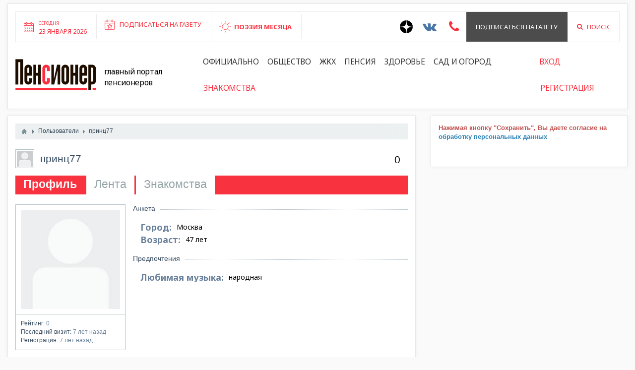

--- FILE ---
content_type: text/html; charset=utf-8
request_url: https://pensionerrossii.ru/users/596
body_size: 6021
content:
<!DOCTYPE html>
<html>
<head>
	<title>принц77, 47 лет 11 месяцев, Москва — Пенсионер России</title>
	<meta http-equiv="Content-Type" content="text/html; charset=utf-8">
	<meta name="viewport" content="width=device-width, initial-scale=1.0">
	 <link rel="shortcut icon" type="image/x-icon" href="/templates/blotpro/images/favicon.ico"> 
																											
	
	<script src="//ulogin.ru/js/ulogin.js"></script>
			
	<!--[if lt IE 9]>
		<script src="//html5shiv.googlecode.com/svn/trunk/html5.js"></script>
		<script src="http://css3-mediaqueries-js.googlecode.com/svn/trunk/css3-mediaqueries.js"></script>
	<![endif]-->
		<meta name="description" content="принц77 — профиль">
	
	<link rel="search" type="application/opensearchdescription+xml" href="/search/opensearch" title="Поиск на Пенсионер России" />
	<link rel="stylesheet" type="text/css" href="/templates/blotpro/css/bootstrap.min.css">
	<link rel="stylesheet" type="text/css" href="/templates/blotpro/css/pace.css">
	<link rel="stylesheet" type="text/css" href="/templates/blotpro/css/theme-text.css">
	<link rel="stylesheet" type="text/css" href="/templates/blotpro/css/theme-layout.css">
	<link rel="stylesheet" type="text/css" href="/templates/blotpro/css/theme-gui.css">
	<link rel="stylesheet" type="text/css" href="/templates/blotpro/css/theme-widgets.css">
	<link rel="stylesheet" type="text/css" href="/templates/blotpro/css/theme-content.css">
	<link rel="stylesheet" type="text/css" href="/templates/blotpro/css/theme-modal.css">
	<link rel="stylesheet" type="text/css" href="/templates/blotpro/css/font.css">
	<link rel="stylesheet" type="text/css" href="/templates/blotpro/css/font-awesome.min.css">
	<link rel="stylesheet" type="text/css" href="/templates/blotpro/css/jquery.bxslider.css">
	<link rel="stylesheet" type="text/css" href="/templates/blotpro/js/slick/slick.css">
	<link rel="stylesheet" type="text/css" href="/templates/blotpro/js/slick/slick-theme.css">
	<link rel="stylesheet" type="text/css" href="/templates/blotpro/css/pens.css?950492154">
	<link rel="stylesheet" type="text/css" href="/templates/blotpro/css/responsive.css?1744174151">
	<link rel="stylesheet" type="text/css" href="/templates/blotpro/css/ulogin.css">
	<link rel="stylesheet" type="text/css" href="/wysiwyg/markitup/sets/default-ru/style.css">
	<link rel="stylesheet" type="text/css" href="/wysiwyg/markitup/skins/simple/style.css">
	<link rel="stylesheet" type="text/css" href="/templates/blotpro/controllers/users/styles.css">
	<link rel="stylesheet" type="text/css" href="/templates/default/css/jquery-ui.css">
	<script type="text/javascript" src="/templates/blotpro/js/jquery.js"></script>
	<script type="text/javascript" src="/templates/blotpro/js/jquery-cookie.js"></script>
	<script type="text/javascript" src="/templates/blotpro/js/bootstrap.min.js"></script>
	<script type="text/javascript" src="/templates/blotpro/js/pace.min.js"></script>
	<script type="text/javascript" src="/templates/blotpro/js/jquery-modal.js"></script>
	<script type="text/javascript" src="/templates/blotpro/js/core.js"></script>
	<script type="text/javascript" src="/templates/blotpro/js/modal.js"></script>
	<script type="text/javascript" src="/templates/blotpro/js/jquery.bxslider.min.js"></script>
	<script type="text/javascript" src="/templates/blotpro/js/slick/slick.min.js"></script>
	<script type="text/javascript" src="/templates/blotpro/js/base.js"></script>
	<script type="text/javascript" src="/templates/blotpro/js/ulogin.js"></script>
	<script type="text/javascript" src="/templates/default/js/jquery-scroll.js"></script>
	<script type="text/javascript" src="/templates/default/js/wall.js"></script>
	<script type="text/javascript" src="/wysiwyg/markitup/sets/default-ru/image_upload.js"></script>
	<script type="text/javascript" src="/wysiwyg/markitup/insert_smiles.js"></script>
	<script type="text/javascript" src="/wysiwyg/markitup/jquery.markitup.js"></script>
	<script type="text/javascript" src="/wysiwyg/markitup/sets/default-ru/set.js"></script>
	<script type="text/javascript" src="/templates/default/js/jquery-ui.js"></script>
	<script type="text/javascript" src="/templates/default/js/users.js"></script>
</head>
<body id="desktop_device_type">

	<header>
		<div class="container-fluid">
			<div class="white_block">
				<div class="top">
					<div class="row">
						<div class="col-lg-7 col-md-7 col-sm-12 col-xs-12">
							<div class="left-panel flex">
								<div class="column-1 hidden-xs">
									<a href="#">
										<div class="inner">
											<small>Сегодня</small><br>
											23 января 2026										</div>
									</a>
								</div>
								<div class="column-2">
																			<div class="widget_text_block"><p><a href="https://pensionerrossii.ru/pages/subscription.html" target="_blank">Подписаться на газету</a></p></div>

																	</div>
								<div class="column-3">
																			<div class="widget_text_block"><div><a href="/stihi">ПОЭЗИЯ МЕСЯЦА</a></div></div>

																	</div>
																							</div>
						</div>
						<div class="col-lg-5 col-md-5 col-sm-12 col-xs-12">
							<div class="right-panel flex pull-right">
								<div class="column-3">
									<a href="https://zen.yandex.ru/id/5e730a3af19e82482c4d75f6" target="_blank" style="padding: 0 10px;;">
										<svg width="26" height="26" viewBox="0 0 56 56" fill="none" xmlns="http://www.w3.org/2000/svg">
											<path d="M0 28C0 12.536 12.536 0 28 0C43.464 0 56 12.536 56 28C56 43.464 43.464 56 28 56C12.536 56 0 43.464 0 28Z" fill="black"/>
											<path fill-rule="evenodd" clip-rule="evenodd" d="M27.4334 0C27.3011 11.5194 26.5478 17.9662 22.257 22.257C17.9662 26.5478 11.5194 27.3011 0 27.4334V29.1051C11.5194 29.2373 17.9662 29.9906 22.257 34.2814C26.4805 38.5049 27.2766 44.8173 27.4267 56H29.1118C29.2618 44.8173 30.0579 38.5049 34.2814 34.2814C38.5049 30.0579 44.8173 29.2618 56 29.1118V27.4266C44.8173 27.2766 38.5049 26.4805 34.2814 22.257C29.9906 17.9662 29.2373 11.5194 29.1051 0H27.4334Z" fill="white"/>
										</svg>
									</a>
								</div>
								<div class="column-3"><a href="https://vk.com/pensioner66" target="_blank" style="padding: 0 10px; color:#4a76a8;"><i class="fa fa-2x fa-vk" aria-hidden="true"></i></a></div>
																<div class="column-3"><a href="#iforms_modal_callback" class="ajax-modal" style="padding: 0 15px; color:#f93240;"><i class="fa fa-2x fa-phone" aria-hidden="true"></i></a></div>
																								<div class="column-2"><a href="/pages/subscription.html">Подписаться на газету</a></div>
								<div class="column-3"><a href="/search"><i class="fa fa-search" aria-hidden="true" style="margin-right:8px;"></i> Поиск</a></div>
							</div>
						</div>
					</div>
				</div>
				<div class="bottom">
					<div class="row">
						<div class="col-lg-12 col-md-12">
							<div class="flex">
								<div class="logo"><a href="https://pensionerrossii.ru/"><img src="/templates/blotpro/images/logo.png"></a></div>
								<div class="descript">Главный портал пенсионеров</div>
																	<ul class="nav nav-pills">
    
    
        
        
        
        <li >
                            <a class="item"  href="/news/oficialno"  target="_self">
                    <span class="wrap">
                        Официально                                            </span>
                </a>
            
            
        
    
        
                    </li>
        
        
        <li >
                            <a class="item"  href="/news/obschestvo"  target="_self">
                    <span class="wrap">
                        Общество                                            </span>
                </a>
            
            
        
    
        
                    </li>
        
        
        <li >
                            <a class="item"  href="/news/zhkh"  target="_self">
                    <span class="wrap">
                        ЖКХ                                            </span>
                </a>
            
            
        
    
        
                    </li>
        
        
        <li >
                            <a class="item"  href="/news/pensija"  target="_self">
                    <span class="wrap">
                        Пенсия                                            </span>
                </a>
            
            
        
    
        
                    </li>
        
        
        <li >
                            <a class="item"  href="/news/zdorove"  target="_self">
                    <span class="wrap">
                        Здоровье                                            </span>
                </a>
            
            
        
    
        
                    </li>
        
        
        <li >
                            <a class="item"  href="/news/poleznye-sovety"  target="_self">
                    <span class="wrap">
                        Сад и огород                                            </span>
                </a>
            
            
        
    
        
                    </li>
        
        
        <li class="active">
                            <a class="item"  href="/users"  target="_self">
                    <span class="wrap">
                        Знакомства                                            </span>
                </a>
            
            
        
    
            </li></ul>
    																<div class="login">
									<ul class="nav nav-pills">
																					<li class="ajax-modal key"><a href="/auth/login">Вход</a></li>
											<li><a href="/auth/register">Регистрация</a></li>
																			</ul>
								</div>
								<div class="visible-xs text-center">
									<div style="display:flex;">
										<a href="https://zen.yandex.ru/id/5e730a3af19e82482c4d75f6" target="_blank" style="padding: 0 10px;;">
											<svg width="26" height="26" viewBox="0 0 56 56" fill="none" xmlns="http://www.w3.org/2000/svg">
												<path d="M0 28C0 12.536 12.536 0 28 0C43.464 0 56 12.536 56 28C56 43.464 43.464 56 28 56C12.536 56 0 43.464 0 28Z" fill="black"/>
												<path fill-rule="evenodd" clip-rule="evenodd" d="M27.4334 0C27.3011 11.5194 26.5478 17.9662 22.257 22.257C17.9662 26.5478 11.5194 27.3011 0 27.4334V29.1051C11.5194 29.2373 17.9662 29.9906 22.257 34.2814C26.4805 38.5049 27.2766 44.8173 27.4267 56H29.1118C29.2618 44.8173 30.0579 38.5049 34.2814 34.2814C38.5049 30.0579 44.8173 29.2618 56 29.1118V27.4266C44.8173 27.2766 38.5049 26.4805 34.2814 22.257C29.9906 17.9662 29.2373 11.5194 29.1051 0H27.4334Z" fill="white"/>
											</svg>
										</a>
										<a href="https://vk.com/pensioner66" target="_blank" style="padding: 0 10px; color:#4a76a8;"><i class="fa fa-2x fa-vk" aria-hidden="true"></i></a>
																				<a href="#iforms_modal_callback" class="ajax-modal" style="padding: 0 15px; color:#f93240;"><i class="fa fa-2x fa-phone" aria-hidden="true"></i></a>
										<a href="/search" style="padding: 0 15px; color:#f93240;"><i class="fa fa-2x fa-search" aria-hidden="true"></i></a>
									</div>
									<a href="/pages/subscription.html" style="display:block;margin-top: 8px;color:#f93240;">Подписаться на газету</a>
								</div>
							</div>
						</div>
					</div>
				</div>
			</div>
		</div>
	</header>
	
						
					
	<div class="main">

		
		<div class="container-fluid">

						
						
						
						
						
						
						
						
			
						
			<div class="row">
				<div class="col-md-8">
					<div class="white_block">

						
													<article>
																	<div id="breadcrumbs">
										<ul itemscope itemtype="https://schema.org/BreadcrumbList">

    <li class="home" itemprop="itemListElement" itemscope itemtype="https://schema.org/ListItem">
        <a href="https://pensionerrossii.ru/" title="Главная" itemprop="item">
            <meta itemprop="name" content="Главная" />
            <meta itemprop="position" content="1" />
        </a>
    </li>

    
        <li class="sep"></li>

        
            
            <li itemprop="itemListElement" itemscope itemtype="https://schema.org/ListItem">
                                    <a href="/users" itemprop="item">
                        <span itemprop="name">
                            Пользователи                        </span>
                    </a>
                                <meta itemprop="position" content="2" />
            </li>

                            <li class="sep"></li>
            
            
        
            
            <li itemprop="itemListElement" itemscope itemtype="https://schema.org/ListItem">
                                    <span itemprop="name">
                        принц77                    </span>
                                <meta itemprop="position" content="3" />
            </li>

            
            
        
    </ul>									</div>
																								
<div id="user_profile_header">
    <h1 id="user_profile_title">

    <div class="avatar">
        <a href="/users/596"><img src="/upload/default/avatar_micro.png" width="32" height="32" alt="принц77" title="принц77" /></a>
    </div>

            <div id="user_profile_rates" class="rates"
             data-url="/users/karma_vote/596"
             data-log-url="/users/karma_log/596"
             data-is-comment="">
            <div class="karma block">
                                <span class="value zero" title="Репутация">
                    0                </span>
                            </div>
                    </div>
    
    <div class="name">

        <a href="/users/596">принц77</a>
                
                    <div class="status" style="display:none">
                <span class="text">
                                    </span>
                            </div>
        
    </div>

</h1>



    
	
		
		<div id="user_profile_tabs">
			<div class="tabs-menu">
				<ul class="tabbed">

    
    
        
        
        
        <li class="active">
                            <a title="Профиль" class="item"  href="/users/596"  >
                    <span class="wrap">
                        Профиль                                            </span>
                </a>
            
            
        
    
        
                    </li>
        
        
        <li >
                            <a title="Лента" class="item"  href="/users/596/activity"  >
                    <span class="wrap">
                        Лента                                            </span>
                </a>
            
            
        
    
        
                    </li>
        
        
        <li >
                            <a title="Знакомства" class="item"  href="/users/596/dating"  >
                    <span class="wrap">
                        Знакомства                                            </span>
                </a>
            
            
        
    
            </li></ul>
    			</div>
		</div>

	
</div>

<div id="user_profile">

    <div id="left_column" class="column">

        <div id="avatar" class="block">
            <img src="/upload/default/avatar.jpg"  alt="принц77" title="принц77" />        </div>

        
        
        <div class="block">

            <ul class="details">

                <li>
                    <strong>Рейтинг:</strong>
                    <span class="zero">0</span>
                </li>

                <li>
                    <strong>Последний визит:</strong>
                    7 лет назад                </li>

                <li>
                    <strong>Регистрация:</strong>
                    7 лет назад                </li>

                
                
            </ul>

        </div>

    </div>

    <div id="right_column" class="column">

            <div id="information" class="content_item block">

                
                
                    
                    
                    <div class="fieldset">

                                            <div class="fieldset_title">
                            <h3>Анкета</h3>
                        </div>
                    
                    
                                                
                        
                        <div class="field ft_city f_city">

                                                            <div class="title title_left">Город: </div>
                            
                            <div class="value">
                                Москва                            </div>

                        </div>

                    
                                                
                        
                        <div class="field ft_age f_birth_date">

                                                            <div class="title title_left">Возраст: </div>
                            
                            <div class="value">
                                47 лет                            </div>

                        </div>

                    
                    </div>

                
                    
                    <div class="fieldset">

                                            <div class="fieldset_title">
                            <h3>Предпочтения</h3>
                        </div>
                    
                    
                                                
                        
                        <div class="field ft_string f_music">

                                                            <div class="title title_left">Любимая музыка: </div>
                            
                            <div class="value">
                                народная                            </div>

                        </div>

                    
                    </div>

                
                    
                    <div class="fieldset">

                    
                    
                        
                    </div>

                
            </div>

    </div>

</div>

    <div id="user_profile_wall">
        <a name="wall"></a>
<div id="wall_widget">

    <div class="title_bar">
        <h2 class="title">Стена пользователя</h2>
            </div>

    <div id="wall_urls" style="display: none"
            data-get-url="/wall/get"
            data-replies-url="/wall/get_replies"
            data-delete-url="/wall/delete"
    ></div>

    <div id="wall_add_form">
        <div class="preview_box"></div>
        <form action="/wall/submit" method="post">
            <input type="hidden" class="input" name="csrf_token" value="ffb04d3e06e4a18d05795025d67541fe" />            <input type="hidden" class="input" name="action" value="add" />            <input type="hidden" class="input" name="id" value="0" />            <input type="hidden" class="input" name="parent_id" value="0" />            <input type="hidden" class="input" name="pc" value="users" />            <input type="hidden" class="input" name="pt" value="user" />            <input type="hidden" class="input" name="pi" value="596" />            
<textarea id="editor1769143058_content"
          class="textarea"
          name="content"
          data-smiles-url="/typograph/get_smiles"
          data-upload-url="/markitup/upload"></textarea>

<script type="text/javascript">
    $(document).ready(function(){
        if(!$("#editor1769143058_content").hasClass("markItUpEditor")) {
            $("#editor1769143058_content").markItUp(mySettings);
        }
    });
</script>            <div class="buttons">
                <input type="button" class="button" name="preview" value="Предпросмотр" onclick="icms.wall.preview()" />                <input type="button" class="button" name="submit" value="Отправить" onclick="icms.wall.submit()" />                <input type="button" class="button button-cancel" name="cancel" value="Отменить" onclick="icms.wall.restoreForm()" />            </div>
            <div class="loading">
                Загрузка...            </div>
        </form>
    </div>

    <div id="entries_list">

                    <p class="no_entries">Нет записей. Ваша будет первой!</p>
        
        
    </div>

    
    <script>
        var LANG_SEND = 'Отправить';var LANG_SAVE = 'Сохранить';var LANG_WALL_ENTRY_DELETED = 'Запись удалена';var LANG_WALL_ENTRY_DELETE_CONFIRM = 'Удалить запись от пользователя %s?';            </script>

</div>
    </div>

<script>
    $(function() {
        $('.friends-list a').tooltip({
            show: { duration: 0 },
            hide: { duration: 0 },
            position: {
                my: "center+5 top+2",
                at: "center bottom"
            }
        });
    });
</script>							</article>
						
													<div class="widget">

    
    <div class="body">
        <div class="widget_text_block"><p><span style="color: rgb(192, 80, 77);"><strong>Нажимая кнопку "Сохранить</strong><strong>"  или "Отправить", Вы даете согласие на <a href="http://pensionerrossii.ru/pages/policy.html">обработку персональных данных</a></strong></span><span style="color: rgb(192, 80, 77);"></span></p></div>

    </div>

</div>
											</div>
				</div>
				
									<div id="body" class="col-md-4">
						<div class="white_block">
							<aside>
															<div class="widget">

    
    <div class="body">
        <div class="widget_text_block"><p><span style="color: rgb(192, 80, 77);"><strong>Нажимая кнопку "Сохранить</strong><strong>", Вы даете согласие на <a href="http://pensionerrossii.ru/pages/policy.html">обработку персональных данных</a></strong></span><span style="color: rgb(192, 80, 77);"></span></p></div>

    </div>

</div>
														
														
														</aside>
						</div>
					</div>
							</div>
		</div>
	</div>
	
	

	<div class="container">
		<div class="row">
			<div class="col-md-12">
							</div>
		</div>
	</div>
		

	<footer class="footer">
		<div class="container-fluid">
			<div class="row">
				<div class="col-lg-6 col-md-6 col-sm-6 col-xs-12">
					<div class="left">
						<div style="padding-left: 0;">© Сетевое издание «Пенсионер России»<br>
							Учредитель: ООО «Истоки»<br>
							Главный редактор: М. М. Волкова<br>
							Выписка из реестра зарегистрированных средств массовой информации СМИ ЭЛ № ФС77-80723 от 29.03.2021 года.<br>
                            Выдано Федеральной службой по надзору в сфере связи, информационных технологий и массовых коммуникаций (Роскомнадзор).
						</div>
						<div class="address">620000, Екатеринбург, ул. Антона Валека, 15, офис 602.</div>
						<div class="mail">info@mediakrug.ru</div>
						<div class="phone">8-992-019-56-04</div>
						<!--<div class="phone">По вопросам подписки: 8-953-825-76-81 (Валерий Борисович, Олеся Викторовна)</div>-->
											</div>
				</div>
				<div class="col-lg-2 col-md-2 col-sm-6 col-xs-12">
					<ul class="nav">
    
    
        
        
        
        <li >
                            <a class="item"  href="/news"  target="_self">
                    <span class="wrap">
                        Новости                                            </span>
                </a>
            
            
        
    
        
                    </li>
        
        
        <li >
                            <a class="item"  href="/board"  target="_self">
                    <span class="wrap">
                        Объявления                                            </span>
                </a>
            
            
        
    
        
                    </li>
        
        
        <li >
                            <a class="item"  href="/pozdravlenija"  target="_self">
                    <span class="wrap">
                        Поздравления                                            </span>
                </a>
            
            
        
    
        
                    </li>
        
        
        <li >
                            <a class="item"  href="/blagodarnosti"  target="_self">
                    <span class="wrap">
                        Благодарности                                            </span>
                </a>
            
            
        
    
        
                    </li>
        
        
        <li >
                            <a class="item"  href="/zhaloby"  target="_self">
                    <span class="wrap">
                        Книга жалоб                                            </span>
                </a>
            
            
        
    
            </li></ul>
    				</div>
				<div class="col-lg-2 col-md-2 col-sm-6 col-xs-12">
					<ul class="nav">
    
    
        
        
        
        <li >
                            <a class="item"  href="/loveclub"  target="_self">
                    <span class="wrap">
                        Знакомства                                            </span>
                </a>
            
            
        
    
        
                    </li>
        
        
        <li >
                            <a class="item"  href="/looking"  target="_self">
                    <span class="wrap">
                        Ищу тебя                                            </span>
                </a>
            
            
        
    
        
                    </li>
        
        
        <li >
                            <a class="item"  href="/groups"  target="_self">
                    <span class="wrap">
                        Клубы по интересам                                            </span>
                </a>
            
            
        
    
        
                    </li>
        
        
        <li >
                            <a class="item"  href="/albums"  target="_self">
                    <span class="wrap">
                        Фотогалерея                                            </span>
                </a>
            
            
        
    
        
                    </li>
        
        
        <li >
                            <a class="item"  href="/video"  target="_self">
                    <span class="wrap">
                        Видеокаталог                                            </span>
                </a>
            
            
        
    
            </li></ul>
    				</div>
				<div class="col-lg-2 col-md-2 col-sm-6 col-xs-12">
					<ul class="nav">
    
    
        
        
        
        <li >
                            <a class="item"  href="/partners"  target="_self">
                    <span class="wrap">
                        Партнеры                                            </span>
                </a>
            
            
        
    
        
                    </li>
        
        
        <li >
                            <a class="item"  href="/posts"  target="_self">
                    <span class="wrap">
                        Блоги                                            </span>
                </a>
            
            
        
    
        
                    </li>
        
        
        <li >
                            <a class="item"  href="/projects/6-dlja-reklamodatelei-po-gazete-pensioner.html"  target="_self">
                    <span class="wrap">
                        Реклама «Пенсионер»                                            </span>
                </a>
            
            
        
    
        
                    </li>
        
        
        <li >
                            <a class="item"  href="/projects/8-dlja-reklamodatelei-po-gazete-pensioner-rossii.html"  target="_self">
                    <span class="wrap">
                        Реклама «Пенсионер России»                                            </span>
                </a>
            
            
        
    
        
                    </li>
        
        
        <li >
                            <a class="item"  href="/projects/21-dlja-reklamodatelei-portala-pensionerrossii-ru.html"  target="_self">
                    <span class="wrap">
                        Реклама на сайте                                            </span>
                </a>
            
            
        
    
        
                    </li>
        
        
        <li >
                            <a class="item"  href="/pages/policy.html"  target="_top">
                    <span class="wrap">
                        ​Политика обработки персональных данных                                            </span>
                </a>
            
            
        
    
            </li></ul>
    				</div>
				<div class="col-md-12">Мнение редакции может не совпадать с мнением отдельных авторов. При использовании материалов сайта ссылка обязательна. Для лиц старше 18 лет.</div>
			</div>
		</div>
		<hr style="margin:0;">
		<div class="container-fluid">
			<div class="row" style="padding: 10px 0;">
				<div class="col-md-6">
					<p style="line-height: 40px;margin:0;">
						Пенсионер России						&copy;
						2026					</p>
				</div>
				<div class="col-md-6">
					<div class="pull-right" style="margin-left: 15px;">
											</div>
					<img class="pull-right" src="/templates/blotpro/images/blot_icon.png">
				</div>
			</div>
		</div>
	</footer>


<!-- Yandex.Metrika counter -->
<script type="text/javascript" >
   (function(m,e,t,r,i,k,a){m[i]=m[i]||function(){(m[i].a=m[i].a||[]).push(arguments)};
   m[i].l=1*new Date();k=e.createElement(t),a=e.getElementsByTagName(t)[0],k.async=1,k.src=r,a.parentNode.insertBefore(k,a)})
   (window, document, "script", "https://mc.yandex.ru/metrika/tag.js", "ym");

   ym(34997695, "init", {
        clickmap:true,
        trackLinks:true,
        accurateTrackBounce:true,
        webvisor:true
   });
</script>
<noscript><div><img src="https://mc.yandex.ru/watch/34997695" style="position:absolute; left:-9999px;" alt="" /></div></noscript>
<!-- /Yandex.Metrika counter -->
</body>
</html>


--- FILE ---
content_type: text/css
request_url: https://pensionerrossii.ru/templates/blotpro/controllers/users/styles.css
body_size: 1507
content:
#user_profile {
    clear:both;
    overflow: hidden;
}

#user_profile_title {
    overflow:hidden;
    font-size:21px;
}

#user_profile_title .avatar {
    float:left;
    overflow:hidden;
    padding:2px;
    border:solid 1px #B3C2C9;
    margin-right: 10px;
}

#user_profile_title .avatar img { display:block; }

#user_profile_title .name { padding-left:50px; line-height: 38px; width: 500px; }
#user_profile_title .name_with_status { line-height: initial; margin-top:-4px; }
#user_profile_title .name a { color: #34495E; text-decoration: none; }
#user_profile_title .name a:hover { text-decoration: underline; }

#user_profile_title .status { font-size:12px; line-height: normal;  }
#user_profile_title .status .text { color:#34495e; }
#user_profile_title .status .reply {
    margin-left:5px;
    padding-left:18px;
    background:url("../../images/icons/comment-small.png") no-repeat left center;
}

#user_profile_title .status .delete {
    padding-left: 5px;
}

#user_profile_title .is_locked{
    font-size: small;
    color:red;
    margin-left:15px;
}

/* ========================================================================== */

#user_profile_rates{
    float:right;
    margin-top:6px;
}
#user_profile_rates .block{
    float:left;
    height:20px;
    line-height:20px;
    margin-right:5px;
    padding:5px 10px;
    border-radius: 6px;
    font-size:21px;
}

#user_profile_rates .negative { color:red; }
#user_profile_rates .positive { color:green; }

#user_profile_rates .value{
    cursor: help;
}

#user_profile_rates .karma .value,
#user_profile_rates .karma .thumb{
    float:left;
}
#user_profile_rates .karma .thumb{
    display:inline-block;
    width:16px;
    height:16px;
    background: url("../../images/icons/vote_thumbs.png") no-repeat left center;
    margin-top:2px;
    opacity: 0.5;
}
#user_profile_rates .karma .thumb:hover{
    opacity:1;
}
#user_profile_rates .karma .thumb_up{
    background-position: 0 0;
    margin-right:5px;
}
#user_profile_rates .karma .thumb_down{
    background-position: -16px 0;
    margin-left:5px;
}

/* ========================================================================== */

#user_status_widget{
    background-color:#F4FAFC;
    padding:5px;
    border-radius: 4px;
    margin-top:-5px;
    overflow: hidden;
}

#user_status_widget .input{
    border-color:#A3CAE0; border-radius: 2px;
}

#user_status_widget.loading {
    background-position: center center;
}

#user_status_widget.loading .input{
    visibility: hidden;
}

/* ========================================================================== */

#user_profile_tabs { margin-top:15px; }
#user_content_pills { margin-bottom: 20px; }
#user_content_folders { margin-bottom: 20px; }

/* ========================================================================== */

#user_profile #left_column {
    float:left;
}
#user_profile #right_column {
    overflow: auto;
}

#user_profile #left_column .block{
    border:solid 1px #B3C2C9;
    border-bottom: none;
    margin-right: 15px;
    min-width: 200px;
    padding:10px;
}

#user_profile #left_column .block:last-child{
    border-bottom:solid 1px #B3C2C9;
}

/* ========================================================================== */

#user_profile #avatar {
    padding-bottom:0px;
    text-align: center;
}

/* ========================================================================== */

#user_profile .block .details,
#user_profile .block .details li {
    margin:0;
    padding:0;
    list-style: none;
    color:#68809B;
    font-size:12px;
}

#user_profile .block .details strong,
#user_profile .block .block-title {
    color:#34495e;
    font-weight:normal;
}

#user_profile .block .details .online{
    color:green;
}

#user_profile .block .block-title {
    margin-bottom:6px;
    font-weight: bold;
}

/* ========================================================================== */

#user_profile .block .content_counts,
#user_profile .block .content_counts li {
    list-style: none; margin:0; padding:0;
}

#user_profile .block .content_counts {
    margin:-10px;
}

#user_profile .block .content_counts li {
    border-bottom: solid 1px #B3C2C9;
}

#user_profile .block .content_counts li:last-child {
    border:none;
}

#user_profile .block .content_counts a {
    color: #68809B;
    text-decoration:none;
    display:block;
    overflow:hidden;
    height:24px;
    line-height:24px;
    padding:4px 10px;
}

#user_profile .block .content_counts a:hover {
    background:#E1EBEF;
}

#user_profile .block .content_counts a .counter {
    display:block;
    overflow:hidden;
    height:24px;
    line-height:24px;
    color:#34495E;
    float:right;
    padding:0 6px;
    font-size:12px;
}

/* ========================================================================== */

#user_profile .friends-list {
    overflow: hidden;
    max-width: 200px;
}

#user_profile .friends-list a {
    text-decoration:none;
    display: block;
    float:left;
    overflow: hidden;
    margin-right: 1px;
    margin-bottom: 1px;
}

#user_profile .friends-list a span {
    display: block;
    float: left;
    height:32px;
    line-height:32px;
}

#user_profile .friends-list a:hover {
    opacity: 0.75;
}

/* ========================================================================== */

#user_profile #information{
    padding:0px;
}

#user_profile #information .fieldset_title{
    border-top: dotted 1px #B3C2C9;
    margin-bottom: 25px;
    margin-top:10px;
}

#user_profile #information .fieldset_title h3{
    margin:0;
    margin-top:-10px;
    background:#FFF;
    padding-right:10px;
    float:left;
    color:#34495e;
    font-weight: normal;
    font-size:14px;
}

#user_profile #information .fieldset {
    padding-bottom:15px;
}

#user_profile #information .fieldset .field {
    margin-left:15px;
    margin-bottom: 5px;
}

#user_profile #information .fieldset .field .title{
    color:#68809B;
}

/* ========================================================================== */

#users_karma_log_list .date{
    color:#CCCCCC;
    padding-left:5px;
    font-size:12px;
}

#users_karma_log_list .comment{
    margin-top: 4px;
    line-height: 18px;
}

#users_karma_log_list .value{
    float:right;
    margin-right: 0;
    border-radius: 4px;
    padding:3px;
}

#users_karma_log_list .value span{
    width:16px;
    height:16px;
    display: block;
    text-indent: -10000px;
    font-weight: bold;
    background: url("../../images/icons/vote_thumbs.png") no-repeat left center;
}

#users_karma_log_list .positive{
    border:solid 1px green;
}
#users_karma_log_list .positive span{
    background-position:0 0;
}

#users_karma_log_list .negative{
    border:solid 1px red;
}
#users_karma_log_list .negative span{
    background-position:-16px 0;
}

#groups_invite_window{ padding:20px; }
#groups_invite_window h3 { margin:0; }
#groups_invite_window .list { margin:10px 0; }
#groups_invite_window .list select { width:300px; }

.buttons_delete_profile {
    float: right;
}
input.button.delete_profile {
    background: #c0392b;
}
input.button.delete_profile:hover {
    background: #e74c3c;
}

@media screen and (max-width: 640px) {
    #user_profile #left_column { float:none; }
    #user_profile #left_column .block {
        margin-right: 0;
    }
    #user_profile #left_column .block:last-child {
        margin-bottom: 15px;
    }
    #user_profile #left_column #avatar { display: block; margin-right: 0; }
    #user_profile #left_column #avatar img { width:100%; max-width:250px; }
    #user_profile_title .avatar { display:none; }
    #user_profile_title .name { padding-left:0; }
}

--- FILE ---
content_type: application/javascript; charset=utf-8
request_url: https://pensionerrossii.ru/templates/default/js/wall.js
body_size: 1518
content:
var icms = icms || {};

icms.wall = (function ($) {

    this.add = function (parent_id) {

        var form = $('#wall_add_form');

        if (typeof(parent_id) == 'undefined'){parent_id = 0;}

        $('#wall_widget #wall_add_link').show();
        $('#wall_widget #entries_list .links .reply').show();
        $('#wall_widget #entries_list .links .edit').show();

        if (parent_id == 0){

            $('#wall_widget #wall_add_link').hide();
            form.detach().prependTo('#wall_widget #entries_list');

        } else {

            $('#wall_widget #entries_list #entry_'+parent_id+' > .links .reply').hide();
            form.detach().appendTo('#wall_widget #entries_list #entry_'+parent_id);

        }

        form.show();

        $('input[name=parent_id]', form).val(parent_id);
        $('input[name=id]', form).val('');
        $('input[name=action]', form).val('add');
        $('input[name=submit]', form).val( LANG_SEND );

        $('textarea', form).val('').focus();

        return false;

    };

    //=====================================================================//

    this.submit = function (action) {

        var form = $('#wall_add_form form');

        var form_data = icms.forms.toJSON( form );
        var url = form.attr('action');

        $('.loading', form).show();
        $('.buttons', form).hide();
        $('textarea', form).prop('disabled', true);

        if (action) {form_data.action = action;}

        $.post(url, form_data, function(result){

            if (form_data.action=='add') { icms.wall.result(result);}
            if (form_data.action=='preview') { icms.wall.previewResult(result);}
            if (form_data.action=='update') { icms.wall.updateResult(result);}

        }, "json");

    };

    //=====================================================================//

    this.preview = function () {
        this.submit('preview');
    };

    //=====================================================================//

    this.previewResult = function (result) {

        if (result == null || typeof(result) == 'undefined' || result.error){
            this.error(result.message);
            return;
        }

        var form = $('#wall_add_form');

        var preview_box = $('.preview_box', form).html(result.html);
        if(!$('.preview_box', form).is(':visible')){
            $(preview_box).fadeIn();
        } else {
            $(preview_box).addClass('highlight');
            setTimeout(function (){ $(preview_box).removeClass('highlight'); }, 500);
        }

        this.restoreForm(false);

    };

    //=====================================================================//

    this.more = function(){

        var widget = $('#wall_widget');

        $('.show_more', widget).hide();
        $('.entry', widget).fadeIn();
        $('.wall_pages', widget).fadeIn();

        return false;

    };

    //=====================================================================//

    this.replies = function(id, callback){

        var e = $('#wall_widget #entry_'+id);

        if (!e.data('replies')) { return false; }

        var url = $('#wall_urls').data('replies-url');

        $('.replies_loading', e).show();
        $('.links .get_replies', e).hide();
        $('.links', e).removeClass('has_replies');

        $.post(url, {id: id}, function(result){

            $('.replies_loading', e).hide();

            if (result == null || typeof(result) == 'undefined' || result.error){
                icms.wall.error(result.message);
                return false;
            }

            $('.replies', e).html( result.html );

            renderHtmlAvatar($('.replies', e));

            if (typeof(callback)=='function'){
                callback();
            }

        }, "json");

        return false;

    };

    //=====================================================================//

    this.append = function(entry){

        $('#wall_widget #entries_list .no_entries').remove();

        if (entry.parent_id == 0){

            $('#wall_widget #entries_list').prepend( entry.html );

            return;

        }

        if (entry.parent_id > 0){

            $('#wall_widget #entry_'+entry.parent_id+' .replies').append( entry.html );

            return;

        }
    };

    //=====================================================================//

    this.result = function(result){

        if (result == null || typeof(result) == 'undefined' || result.error){
            this.error(result.message);
            return;
        }

        this.append(result);
        this.restoreForm();

    };

    //=====================================================================//

    this.updateResult = function(result){

        if (result == null || typeof(result) == 'undefined' || result.error){
            this.error(result.message);
            return;
        }

        $('#entries_list #entry_'+result.id+' > .body .text').html( result.html );

        this.restoreForm();

    };

    //=====================================================================//

    this.edit = function (id){
        var form = $('#wall_add_form');

        $('#wall_widget #wall_add_link').show();
        $('#wall_widget #entries_list .links .reply').show();
        $('#wall_widget #entries_list .links .edit').show();

        $('#wall_widget #entries_list #entry_'+id+' > .links .edit').hide();

        form.detach().appendTo('#wall_widget #entries_list #entry_'+id).show();

        $('input[name=id]', form).val(id);
        $('input[name=action]', form).val('update');
        $('input[name=submit]', form).val( LANG_SAVE );

        $('.loading', form).show();
        $('.buttons', form).hide();
        $('textarea', form).prop('disabled', true);

        var url = $('#wall_urls').data('get-url');

        $.post(url, {id: id}, function(result){

            if (result == null || typeof(result) == 'undefined' || result.error){
                icms.wall.error(result.message);
                return;
            }

            icms.wall.restoreForm(false);

            $('textarea', form).val(result.html).focus();

        }, 'json');

        return false;
    };

    //=====================================================================//

    this.remove = function (id){
        var c = $('#entries_list #entry_'+id);

        var username = $('.name .user', c).html();

        if (!confirm(LANG_WALL_ENTRY_DELETE_CONFIRM.replace('%s', username))){return false;}

        var url = $('#wall_urls').data('delete-url');

        $.post(url, {id: id}, function(result){

            if (result == null || typeof(result) == 'undefined' || result.error){
                icms.wall.error(result.message);
                return;
            }

            c.remove();

            icms.wall.restoreForm();

        }, "json");

        return false;

    };

    //=====================================================================//

    this.show = function(id, reply_id, go_reply){
        var e = $('#entry_'+id);
        if (e.length){
            $.scrollTo( e, 500, {
                offset: {
                    left:0,
                    top:-10
                },
                onAfter: function(){
                    icms.wall.replies(id, function(){
                        if (reply_id>0){
                            icms.wall.show(reply_id);
                        }
                    });
                    if (go_reply){
                        icms.wall.add(id);
                    }
                }
            });
        } else {
            if (go_reply){
                $.scrollTo( $('#wall_widget'), 500, {
                    offset: {
                        left:0,
                        top:-10
                    },
                    onAfter: function(){
                        icms.wall.add();
                    }
                });
            }
        }
        return false;
    };

    //=====================================================================//

    this.error = function(message){
        icms.modal.alert(message);
        this.restoreForm(false);
    };

    this.restoreForm = function(clear_text){
        if (typeof(clear_text)=='undefined'){clear_text = true;}

        var form = $('#wall_add_form');

        $('.loading', form).hide();
        $('.buttons', form).show();
        $('textarea', form).prop('disabled', false);

        if (clear_text) {
            form.hide();
            $('textarea', form).val('');
            $('#wall_widget #wall_add_link').show();
            $('#wall_widget #entries_list .links .edit').show();
            $('#wall_widget #entries_list .links .reply').show();
            $('.preview_box', form).html('').hide();
        }
    };

    //=====================================================================//

	return this;

}).call(icms.wall || {},jQuery);
